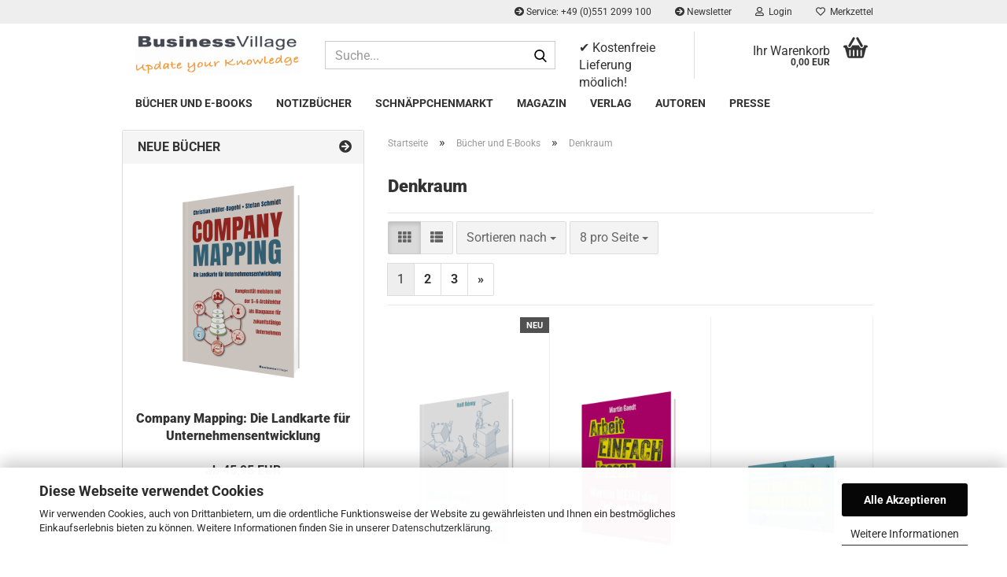

--- FILE ---
content_type: text/html; charset=utf-8
request_url: https://www.businessvillage.de/buecher-und-e-books/denkraum-808/
body_size: 18292
content:
<!DOCTYPE html> <html xmlns="http://www.w3.org/1999/xhtml" dir="ltr" lang="de"> <head> <meta name="viewport" content="width=device-width, initial-scale=1, minimum-scale=1.0" /> <meta http-equiv="Content-Type" content="text/html; charset=utf-8" /> <meta name="language" content="de" /> <meta name="keywords" content="Verlag, Wirtschaft, EBooks, Autoren, Buchhandel, Psycchologie, Karriere, Erfolg, Marketing, Agile, Führen, Führung, Management, Sozialwissenschaften, Kommunikation, Public Relations, PR, GFK, Gewaltfreie Kommunikation, Job, Karriere, Agiles führen, Agile Führung, Digital, Innovation, Digitale Transformation" /> <meta property="og:image" content="https://www.businessvillage.de/images/categories/og/" /> <meta property="og:title" content="Denkraum" /> <meta property="og:type" content="product.group" /> <title>BusinessVillage Verlag - Denkraum</title> <script>
							var Hyphenopoly = {
								require: {
									"de": "FORCEHYPHENOPOLY"
								},
								paths: {
									patterndir: "https://www.businessvillage.de/JSEngine/build/vendor/hyphenopoly/patterns/",
									maindir: "https://www.businessvillage.de/JSEngine/build/vendor/hyphenopoly/"
								},
								setup: {
									timeout: 1000,
									classnames: {
										"title": {},
										"product-url": {},
										"hyphenate": {},
									}
								}
							};

							/**
 * @license Hyphenopoly_Loader 2.8.0 - client side hyphenation
 * ©2019 Mathias Nater, Zürich (mathiasnater at gmail dot com)
 * https://github.com/mnater/Hyphenopoly
 *
 * Released under the MIT license
 * http://mnater.github.io/Hyphenopoly/LICENSE
 */
!function(){"use strict";const e=document,t=Hyphenopoly;function n(){return Object.create(null)}function s(e,t){Object.keys(e).forEach(t)}function a(n,s){const a=e.createElement("script");a.src=n+s,"hyphenEngine.asm.js"===s&&a.addEventListener("load",function(){t.events.dispatch("engineLoaded",{msg:"asm"})}),e.head.appendChild(a)}t.cacheFeatureTests&&sessionStorage.getItem("Hyphenopoly_Loader")?t.clientFeat=JSON.parse(sessionStorage.getItem("Hyphenopoly_Loader")):t.clientFeat={langs:n(),polyfill:!1,wasm:null},t.dfltPaths=Object.create({maindir:"../Hyphenopoly/",patterndir:"../Hyphenopoly/patterns/"}),t.paths&&(t.paths.patterndir&&(t.dfltPaths.patterndir=t.paths.patterndir),t.paths.maindir&&(t.dfltPaths.maindir=t.paths.maindir)),t.setup?(t.setup.selectors=t.setup.selectors||{".hyphenate":{}},t.setup.classnames&&(s(t.setup.classnames,function(e){t.setup.selectors["."+e]=t.setup.classnames[e]}),t.setup.classnames=null,delete t.setup.classnames),t.setup.timeout=t.setup.timeout||1e3,t.setup.hide=t.setup.hide||"all"):t.setup={hide:"all",selectors:{".hyphenate":{}},timeout:1e3},t.lcRequire=new Map,s(t.require,function(e){t.lcRequire.set(e.toLowerCase(),t.require[e])}),t.fallbacks&&(t.lcFallbacks=new Map,s(t.fallbacks,function(e){t.lcFallbacks.set(e.toLowerCase(),t.fallbacks[e].toLowerCase())})),t.toggle=function(n){if("on"===n){const t=e.getElementById("H9Y_Styles");t&&t.parentNode.removeChild(t)}else{const n=" {visibility: hidden !important}\n",a=e.createElement("style");switch(a.id="H9Y_Styles",t.setup.hide){case"all":a.innerHTML="html"+n;break;case"element":s(t.setup.selectors,function(e){a.innerHTML+=e+n});break;case"text":s(t.setup.selectors,function(e){a.innerHTML+=e+" {color: transparent !important}\n"});break;default:a.innerHTML=""}e.getElementsByTagName("head")[0].appendChild(a)}},function(){const e=new Map,a=[],o=[];function i(t,n,s){e.set(t,{cancellable:s,default:n,register:[]})}function l(n,s,a){e.has(n)?e.get(n).register.push(s):a?o.push({handler:s,name:n}):t.events.dispatch("error",{lvl:"warn",msg:'unknown Event "'+n+'" discarded'})}i("timeout",function(e){t.toggle("on"),window.console.info("Hyphenopolys 'FOUHC'-prevention timed out after %dms",e.delay)},!1),i("error",function(e){switch(e.lvl){case"info":window.console.info(e.msg);break;case"warn":window.console.warn(e.msg);break;default:window.console.error(e.msg)}},!0),i("contentLoaded",function(e){a.push({data:e,name:"contentLoaded"})},!1),i("engineLoaded",function(e){a.push({data:e,name:"engineLoaded"})},!1),i("hpbLoaded",function(e){a.push({data:e,name:"hpbLoaded"})},!1),t.handleEvent&&s(t.handleEvent,function(e){l(e,t.handleEvent[e],!0)}),t.events=n(),t.events.deferred=a,t.events.tempRegister=o,t.events.dispatch=function(t,s){s=s||n();let a=!1;e.get(t).register.forEach(function(n){s.preventDefault=function(){e.get(t).cancellable&&(a=!0)},n(s)}),!a&&e.get(t).default&&e.get(t).default(s)},t.events.define=i,t.events.addListener=l}();const o=new Map;function i(e,n,s,a){var i,l,r,c;t.clientFeat.wasm?(i=e,l=n,r=s,c=a,o.has(l)?"hyphenEngine"!==r&&o.get(l).push(c):(o.set(l,[c]),window.fetch(i+l).then(function(e){if(e.ok)if("hyphenEngine"===r)t.binaries.set(r,e.arrayBuffer().then(function(e){return new WebAssembly.Module(e)})),t.events.dispatch("engineLoaded",{msg:c});else{const n=o.get(l);n.forEach(function(s){t.binaries.set(s,n.length>1?e.clone().arrayBuffer():e.arrayBuffer()),t.events.dispatch("hpbLoaded",{msg:s})})}}))):function(e,n,s,a){if(o.has(n))o.get(n).push(a);else{o.set(n,[a]);const s=new XMLHttpRequest;s.onload=function(){o.get(n).forEach(function(e){t.binaries.set(e,s.response),t.events.dispatch("hpbLoaded",{msg:e})})},s.open("GET",e+n),s.responseType="arraybuffer",s.send()}}(e,n,0,a)}function l(){t.setup.hide.match(/^(element|text)$/)&&t.toggle("off"),t.events.dispatch("contentLoaded",{msg:["contentLoaded"]})}!function(){const o=function(){let n=null;const s=["visibility:hidden;","-moz-hyphens:auto;","-webkit-hyphens:auto;","-ms-hyphens:auto;","hyphens:auto;","width:48px;","font-size:12px;","line-height:12px;","border:none;","padding:0;","word-wrap:normal"].join("");return{append:function(e){return n?(e.appendChild(n),n):null},clear:function(){n&&n.parentNode.removeChild(n)},create:function(a){if(t.clientFeat.langs[a])return;n=n||e.createElement("body");const o=e.createElement("div");o.lang=a,o.id=a,o.style.cssText=s,o.appendChild(e.createTextNode(t.lcRequire.get(a))),n.appendChild(o)}}}();function l(e){let n=e+".hpb",s=e;t.lcFallbacks&&t.lcFallbacks.has(e)&&(n=(s=t.lcFallbacks.get(e))+".hpb"),t.binaries=t.binaries||new Map,i(t.dfltPaths.patterndir,n,s,e)}null===t.clientFeat.wasm&&(t.clientFeat.wasm=function(){if("object"==typeof WebAssembly&&"function"==typeof WebAssembly.instantiate){const e=new WebAssembly.Module(Uint8Array.from([0,97,115,109,1,0,0,0,1,6,1,96,1,127,1,127,3,2,1,0,5,3,1,0,1,7,8,1,4,116,101,115,116,0,0,10,16,1,14,0,32,0,65,1,54,2,0,32,0,40,2,0,11]));if(WebAssembly.Module.prototype.isPrototypeOf(e)){const t=new WebAssembly.Instance(e);return WebAssembly.Instance.prototype.isPrototypeOf(t)&&0!==t.exports.test(4)}}return!1}()),t.lcRequire.forEach(function(e,n){"FORCEHYPHENOPOLY"===e?(t.clientFeat.polyfill=!0,t.clientFeat.langs[n]="H9Y",l(n)):t.clientFeat.langs[n]&&"H9Y"===t.clientFeat.langs[n]?l(n):o.create(n)}),null!==o.append(e.documentElement)&&(t.lcRequire.forEach(function(n,s){if("FORCEHYPHENOPOLY"!==n){const n=e.getElementById(s);("auto"===(a=n).style.hyphens||"auto"===a.style.webkitHyphens||"auto"===a.style.msHyphens||"auto"===a.style["-moz-hyphens"])&&n.offsetHeight>12?t.clientFeat.langs[s]="CSS":(t.clientFeat.polyfill=!0,t.clientFeat.langs[s]="H9Y",l(s))}var a}),o.clear()),t.clientFeat.polyfill&&(a(t.dfltPaths.maindir,"Hyphenopoly.js"),t.clientFeat.wasm?i(t.dfltPaths.maindir,"hyphenEngine.wasm","hyphenEngine","wasm"):a(t.dfltPaths.maindir,"hyphenEngine.asm.js"),s(t.clientFeat.langs,function(e){"H9Y"===t.clientFeat.langs[e]&&(function(e){const n=new Map([["de",55],["hu",207],["nb-no",92],["nl",41]]).get(e)||32;if(t.specMems=t.specMems||new Map,t.clientFeat.wasm)t.specMems.set(e,new WebAssembly.Memory({initial:n,maximum:256}));else{Math.log2=Math.log2||function(e){return Math.log(e)*Math.LOG2E};const s=65536*(2<<Math.floor(Math.log2(n)));t.specMems.set(e,new ArrayBuffer(s))}}(e),function(e){t.hyphenators=t.hyphenators||n(),t.hyphenators[e]||(window.Promise?t.hyphenators[e]=new Promise(function(n,s){t.events.addListener("engineReady",function(s){s.msg===e&&n(t.createHyphenator(s.msg))},!0),t.events.addListener("error",function(t){t.key!==e&&"hyphenEngine"!==t.key||s(t.msg)},!0)}):t.hyphenators[e]={then:function(){t.events.dispatch("error",{msg:"Promises not supported in this engine. Use a polyfill (e.g. https://github.com/taylorhakes/promise-polyfill)!"})}})}(e))}))}(),t.clientFeat.polyfill?("all"===t.setup.hide&&t.toggle("off"),"none"!==t.setup.hide&&(t.setup.timeOutHandler=window.setTimeout(function(){t.toggle("on"),t.events.dispatch("timeout",{delay:t.setup.timeout})},t.setup.timeout)),"loading"===e.readyState?e.addEventListener("DOMContentLoaded",l,{once:!0,passive:!0}):l()):window.Hyphenopoly=null,t.cacheFeatureTests&&sessionStorage.setItem("Hyphenopoly_Loader",JSON.stringify(t.clientFeat))}();
						</script> <base href="https://www.businessvillage.de/" /> <link rel="shortcut icon" href="https://www.businessvillage.de/images/logos/favicon.ico" type="image/x-icon" /> <link id="main-css" type="text/css" rel="stylesheet" href="public/theme/styles/system/main.min.css?bust=1769085377" /> <meta name="robots" content="index,follow" /> <link rel="canonical" href="https://www.businessvillage.de/buecher-und-e-books/denkraum-808/" /> <meta property="og:url" content="https://www.businessvillage.de/buecher-und-e-books/denkraum-808/"> <link rel="next" href="https://www.businessvillage.de/buecher-und-e-books/denkraum-808/?page=2" /> <meta name="facebook-domain-verification" content="j4y8dv5nno7lehodd6veaaqhfo1pnp" /> <meta name="verify-v1" content="HeRKgaiilyqEi67lC4FAZwVPoWpllkyadz7pPl9lZ88=" /> <meta name="p:domain_verify" content="17a75d8f04ccdd4fe726d4348c27f8d9" /> <script async src="https://www.googletagmanager.com/gtag/js?id=G-7QG7LYSJMY"></script> <script>
  window.dataLayer = window.dataLayer || [];
  function gtag(){
             dataLayer.push(arguments);
                              }
  gtag('js', new Date());
  gtag('config', 'G-7QG7LYSJMY');
</script><script src="https://cdn.gambiohub.com/sdk/1.2.0/dist/bundle.js"></script><script>var payPalText = {"ecsNote":"Bitte w\u00e4hlen Sie ihre gew\u00fcnschte PayPal-Zahlungsweise.","paypalUnavailable":"PayPal steht f\u00fcr diese Transaktion im Moment nicht zur Verf\u00fcgung.","errorContinue":"weiter","continueToPayPal":"Weiter mit","errorCheckData":"Es ist ein Fehler aufgetreten. Bitte \u00fcberpr\u00fcfen Sie Ihre Eingaben."};var payPalButtonSettings = {"env":"live","commit":false,"style":{"label":"checkout","shape":"rect","color":"black","layout":"vertical","tagline":false},"locale":"","fundingCardAllowed":true,"fundingELVAllowed":true,"fundingCreditAllowed":false,"createPaymentUrl":"https:\/\/www.businessvillage.de\/shop.php?do=PayPalHub\/CreatePayment&initiator=ecs","authorizedPaymentUrl":"https:\/\/www.businessvillage.de\/shop.php?do=PayPalHub\/AuthorizedPayment&initiator=ecs","checkoutUrl":"https:\/\/www.businessvillage.de\/shop.php?do=PayPalHub\/RedirectGuest","useVault":false,"jssrc":"https:\/\/www.paypal.com\/sdk\/js?client-id=AVEjCpwSc-e9jOY8dHKoTUckaKtPo0shiwe_T2rKtxp30K4TYGRopYjsUS6Qmkj6bILd7Nt72pbMWCXe&commit=false&intent=capture&components=buttons%2Cmarks%2Cmessages%2Cfunding-eligibility%2Cgooglepay%2Capplepay%2Ccard-fields&integration-date=2021-11-25&enable-funding=paylater&merchant-id=65V2SG3LA38GS&currency=EUR","partnerAttributionId":"GambioGmbH_Cart_Hub_PPXO","createOrderUrl":"https:\/\/www.businessvillage.de\/shop.php?do=PayPalHub\/CreateOrder&initiator=ecs","getOrderUrl":"https:\/\/www.businessvillage.de\/shop.php?do=PayPalHub\/GetOrder","approvedOrderUrl":"https:\/\/www.businessvillage.de\/shop.php?do=PayPalHub\/ApprovedOrder&initiator=ecs","paymentApproved":false,"developmentMode":false,"cartAmount":0};var jsShoppingCart = {"languageCode":"de","verifySca":"https:\/\/www.businessvillage.de\/shop.php?do=PayPalHub\/VerifySca","totalAmount":"0.00","currency":"EUR","env":"live","commit":false,"style":{"label":"checkout","shape":"rect","color":"black","layout":"vertical","tagline":false},"locale":"","fundingCardAllowed":true,"fundingELVAllowed":true,"fundingCreditAllowed":false,"createPaymentUrl":"https:\/\/www.businessvillage.de\/shop.php?do=PayPalHub\/CreatePayment&initiator=ecs","authorizedPaymentUrl":"https:\/\/www.businessvillage.de\/shop.php?do=PayPalHub\/AuthorizedPayment&initiator=ecs","checkoutUrl":"https:\/\/www.businessvillage.de\/shop.php?do=PayPalHub\/RedirectGuest","useVault":false,"jssrc":"https:\/\/www.paypal.com\/sdk\/js?client-id=AVEjCpwSc-e9jOY8dHKoTUckaKtPo0shiwe_T2rKtxp30K4TYGRopYjsUS6Qmkj6bILd7Nt72pbMWCXe&commit=false&intent=capture&components=buttons%2Cmarks%2Cmessages%2Cfunding-eligibility%2Cgooglepay%2Capplepay%2Ccard-fields&integration-date=2021-11-25&enable-funding=paylater&merchant-id=65V2SG3LA38GS&currency=EUR","partnerAttributionId":"GambioGmbH_Cart_Hub_PPXO","createOrderUrl":"https:\/\/www.businessvillage.de\/shop.php?do=PayPalHub\/CreateOrder&initiator=ecs","getOrderUrl":"https:\/\/www.businessvillage.de\/shop.php?do=PayPalHub\/GetOrder","approvedOrderUrl":"https:\/\/www.businessvillage.de\/shop.php?do=PayPalHub\/ApprovedOrder&initiator=ecs","paymentApproved":false,"developmentMode":false,"cartAmount":0};var payPalBannerSettings = {"useVault":false,"jssrc":"https:\/\/www.paypal.com\/sdk\/js?client-id=AVEjCpwSc-e9jOY8dHKoTUckaKtPo0shiwe_T2rKtxp30K4TYGRopYjsUS6Qmkj6bILd7Nt72pbMWCXe&commit=false&intent=capture&components=buttons%2Cmarks%2Cmessages%2Cfunding-eligibility%2Cgooglepay%2Capplepay%2Ccard-fields&integration-date=2021-11-25&enable-funding=paylater&merchant-id=65V2SG3LA38GS&currency=EUR","partnerAttributionId":"GambioGmbH_Cart_Hub_PPXO","positions":{"cartBottom":{"placement":"cart","style":{"layout":"none","logo":{"type":"primary"},"text":{"color":"black"},"color":"blue","ratio":"1x1"}},"product":{"placement":"product","style":{"layout":"flex","logo":{"type":"primary"},"text":{"color":"black"},"color":"blue","ratio":"1x1"}}},"currency":"EUR","cartAmount":0};</script><script id="paypalconsent" type="application/json">{"purpose_id":null}</script><script src="GXModules/Gambio/Hub/Shop/Javascript/PayPalLoader.js?v=1764777409" async></script><link rel="stylesheet" href="https://cdn.gambiohub.com/sdk/1.2.0/dist/css/gambio_hub.css"> </head> <body class="page-index-type-c808 page-index-type-gm_boosted_category page-index-type-cat page-index-type-cPath" data-gambio-namespace="https://www.businessvillage.de/public/theme/javascripts/system" data-jse-namespace="https://www.businessvillage.de/JSEngine/build" data-gambio-controller="initialize" data-gambio-widget="input_number responsive_image_loader transitions image_maps modal history dropdown core_workarounds anchor" data-input_number-separator="," > <div id="outer-wrapper" > <header id="header" class="navbar"> <div id="topbar-container"> <div class="navbar-topbar"> <nav data-gambio-widget="menu link_crypter" data-menu-switch-element-position="false" data-menu-events='{"desktop": ["click"], "mobile": ["click"]}' data-menu-ignore-class="dropdown-menu"> <ul class="nav navbar-nav navbar-right" data-menu-replace="partial"> <li class="navbar-topbar-item"> <ul id="secondaryNavigation" class="nav navbar-nav ignore-menu"> <li class="navbar-topbar-item hidden-xs content-manager-item"> <a title="Service: +49 (0)551 2099 100" href="/info/kontakt.html" target="_self" > <span class="fa fa-arrow-circle-right visble-xs-block"></span>
                                                    Service: +49 (0)551 2099 100
                                                </a> </li> <li class="navbar-topbar-item hidden-xs content-manager-item"> <a title="Newsletter" href="/newsletter.php" target="_self" > <span class="fa fa-arrow-circle-right visble-xs-block"></span>
                                                    Newsletter
                                                </a> </li> </ul> <script id="secondaryNavigation-menu-template" type="text/mustache">
                                    
                                        <ul id="secondaryNavigation" class="nav navbar-nav">
                                            <li v-for="(item, index) in items" class="navbar-topbar-item hidden-xs content-manager-item">
                                                <a href="javascript:;" :title="item.title" @click="goTo(item.content)">
                                                    <span class="fa fa-arrow-circle-right visble-xs-block"></span>
                                                    {{item.title}}
                                                </a>
                                            </li>
                                        </ul>
                                    
                                </script> </li> <li class="dropdown navbar-topbar-item first"> <a title="Anmeldung" href="/buecher-und-e-books/denkraum-808/#" class="dropdown-toggle" data-toggle-hover="dropdown" role="button" aria-label="Login"> <span class="fa fa-user-o"></span>
														
																									

												&nbsp;Login
											</a> <ul class="dropdown-menu dropdown-menu-login arrow-top"> <li class="arrow"></li> <li class="dropdown-header hidden-xs">Login</li> <li> <form action="https://www.businessvillage.de/login.php?action=process" method="post" class="form-horizontal"> <input type="hidden" name="return_url" value="https://www.businessvillage.de/buecher-und-e-books/denkraum-808/"> <input type="hidden" name="return_url_hash" value="db05fc7b420727e1a3382e4273baa46d2eee907db738cc8dd29fcd06f8258c82"> <div class="form-group"> <label for="box-login-dropdown-login-username" class="form-control sr-only">E-Mail</label> <input autocomplete="username" type="email" id="box-login-dropdown-login-username" class="form-control" placeholder="E-Mail" name="email_address" oninput="this.setCustomValidity('')" oninvalid="this.setCustomValidity('Bitte geben Sie eine korrekte Emailadresse ein')" /> </div> <div class="form-group password-form-field" data-gambio-widget="show_password"> <label for="box-login-dropdown-login-password" class="form-control sr-only">Passwort</label> <input autocomplete="current-password" type="password" id="box-login-dropdown-login-password" class="form-control" placeholder="Passwort" name="password" /> <button class="btn show-password hidden" type="button"> <i class="fa fa-eye" aria-hidden="true"></i> <span class="sr-only">Toggle Password View</span> </button> </div> <div class="dropdown-footer row"> <input type="submit" class="btn btn-primary btn-block" value="Anmelden" /> <ul> <li> <a title="Konto erstellen" href="https://www.businessvillage.de/shop.php?do=CreateRegistree">
												Konto erstellen
											</a> </li> <li> <a title="Passwort vergessen?" href="https://www.businessvillage.de/password_double_opt.php">
												Passwort vergessen?
											</a> </li> </ul> </div> </form> </li> </ul> </li> <li class="navbar-topbar-item"> <a href="https://www.businessvillage.de/wish_list.php" title="Merkzettel anzeigen" aria-label="Merkzettel"> <span class="fa fa-heart-o"></span>
														
																									

												&nbsp;Merkzettel
											</a> </li> <li class="navbar-topbar-item visible-xs"> <a title="Service: +49 (0)551 2099 100" href="/info/kontakt.html" target="_self" > <span class="fa fa-arrow-circle-right"></span>
											&nbsp;Service: +49 (0)551 2099 100
										</a> </li> <li class="navbar-topbar-item visible-xs"> <a title="Newsletter" href="/newsletter.php" target="_self" > <span class="fa fa-arrow-circle-right"></span>
											&nbsp;Newsletter
										</a> </li> </ul> </nav> </div> </div> <div class="inside"> <div class="row"> <div class="navbar-header" data-gambio-widget="mobile_menu"> <div id="navbar-brand" class="navbar-brand"> <a href="https://www.businessvillage.de/" title="Businessvillage"> <img id="main-header-logo" class="img-responsive" src="https://www.businessvillage.de/images/logos/businessvillage_logo.gif" alt="Businessvillage-Logo"> </a> </div> <button type="button" class="navbar-toggle" aria-label="navigationbar toggle button" data-mobile_menu-target="#categories .navbar-collapse" data-mobile_menu-body-class="categories-open" data-mobile_menu-toggle-content-visibility> <img src="public/theme/images/svgs/bars.svg" class="gx-menu svg--inject" alt="menu bars icon"> </button> <button type="button" class="navbar-toggle cart-icon" data-mobile_menu-location="shopping_cart.php"> <img src="public/theme/images/svgs/basket.svg" class="gx-cart-basket svg--inject" alt="shopping cart icon"> <span class="cart-products-count hidden">
				0
			</span> </button> <button type="button" class="navbar-toggle" aria-label="searchbar toggle button" data-mobile_menu-target=".navbar-search" data-mobile_menu-body-class="search-open" data-mobile_menu-toggle-content-visibility> <img src="public/theme/images/svgs/search.svg" class="gx-search svg--inject" alt="search icon"> </button> </div> <div class="navbar-search collapse"> <p class="navbar-search-header dropdown-header">Suche</p> <form role="search" action="advanced_search_result.php" method="get" data-gambio-widget="live_search"> <div class="navbar-search-input-group input-group"> <div class="navbar-search-input-group-btn input-group-btn custom-dropdown" data-dropdown-trigger-change="false" data-dropdown-trigger-no-change="false"> <button aria-label="Suche..." type="button" class="btn btn-default dropdown-toggle" data-toggle="dropdown" aria-haspopup="true" aria-expanded="false"> <span class="dropdown-name">Alle</span> <span class="caret"></span> </button> <ul class="dropdown-menu"> <li><a href="#" data-rel="0">Alle</a></li> <li><a href="#" data-rel="480">Bücher und E-Books</a></li> <li><a href="#" data-rel="20">Notizbücher</a></li> <li><a href="#" data-rel="477">Schnäppchenmarkt</a></li> </ul> <label for="top-search-button-categories-id" class="sr-only">Alle</label> <select id="top-search-button-categories-id" name="categories_id"> <option value="0">Alle</option> <option value="480">Bücher und E-Books</option> <option value="20">Notizbücher</option> <option value="477">Schnäppchenmarkt</option> </select> </div> <input type="text" id="search-field-input" name="keywords" placeholder="Suche..." class="form-control search-input" autocomplete="off" /> <button aria-label="Suche..." type="submit" class="form-control-feedback"> <img src="public/theme/images/svgs/search.svg" class="gx-search-input svg--inject" alt="search icon"> </button> <label for="search-field-input" class="control-label sr-only">Suche...</label> </div> <input type="hidden" value="1" name="inc_subcat" /> <div class="navbar-search-footer visible-xs-block"> <button class="btn btn-primary btn-block" type="submit">
								Suche...
							</button> <a href="advanced_search.php" class="btn btn-default btn-block" title="Erweiterte Suche">
								Erweiterte Suche
							</a> </div> <div class="search-result-container"></div> </form> </div> <div class="custom-container"> <div class="inside"> <div style="margin-top:20px;">
	✔ Kostenfreie Lieferung m&ouml;glich!<br />
	✔ 14 Tage R&uuml;ckgaberecht
</div> </div> </div> <nav id="cart-container" class="navbar-cart" data-gambio-widget="menu cart_dropdown" data-menu-switch-element-position="false"> <ul class="cart-container-inner"> <li> <a href="https://www.businessvillage.de/shopping_cart.php" class="dropdown-toggle"> <img src="public/theme/images/svgs/basket.svg" alt="shopping cart icon" class="gx-cart-basket svg--inject"> <span class="cart">
									Ihr Warenkorb<br /> <span class="products">
										0,00 EUR
									</span> </span> <span class="cart-products-count hidden"> </span> </a> <ul class="dropdown-menu arrow-top cart-dropdown cart-empty"> <li class="arrow"></li> <script>
            function ga4ViewCart() {
                console.log('GA4 is disabled');
            }
        </script> <li class="cart-dropdown-inside"> <div class="cart-empty">
							Sie haben noch keine Artikel in Ihrem Warenkorb.
						</div> </li> </ul> </li> </ul> </nav> </div> </div> <noscript> <div class="alert alert-danger noscript-notice" role="alert">
			JavaScript ist in Ihrem Browser deaktiviert. Aktivieren Sie JavaScript, um alle Funktionen des Shops nutzen und alle Inhalte sehen zu können.
		</div> </noscript> <div id="categories"> <div class="navbar-collapse collapse"> <nav class="navbar-default navbar-categories" data-gambio-widget="menu"> <ul class="level-1 nav navbar-nav"> <li class="dropdown level-1-child" data-id="480"> <a class="dropdown-toggle" href="https://www.businessvillage.de/buecher-und-e-books/" title="Bücher und E-Books">
												
													Bücher und E-Books
												
																							</a> <ul data-level="2" class="level-2 dropdown-menu dropdown-menu-child"> <li class="enter-category hidden-sm hidden-md hidden-lg show-more"> <a class="dropdown-toggle" href="https://www.businessvillage.de/buecher-und-e-books/" title="Bücher und E-Books">
																		
																			Bücher und E-Books anzeigen
																		
																	</a> </li> <li class="level-2-child"> <a href="https://www.businessvillage.de/buecher-und-e-books/psycholgie-coaching/" title="Psychologie & Persönlichkeit">
																			Psychologie & Persönlichkeit
																		</a> </li> <li class="level-2-child"> <a href="https://www.businessvillage.de/buecher-und-e-books/motivation/" title="Motivation">
																			Motivation
																		</a> </li> <li class="level-2-child"> <a href="https://www.businessvillage.de/buecher-und-e-books/beruf-karriere/" title="Beruf & Karriere">
																			Beruf & Karriere
																		</a> </li> <li class="level-2-child"> <a href="https://www.businessvillage.de/buecher-und-e-books/rethorik-auftritt-wirkung/" title="Rhetorik, Auftritt & Wirkung">
																			Rhetorik, Auftritt & Wirkung
																		</a> </li> <li class="level-2-child"> <a href="https://www.businessvillage.de/buecher-und-e-books/konflikte-loesen/" title="Konflikte lösen">
																			Konflikte lösen
																		</a> </li> <li class="level-2-child"> <a href="https://www.businessvillage.de/buecher-und-e-books/gesundheit-leben/" title="Gesundheit & Leben">
																			Gesundheit & Leben
																		</a> </li> <li class="level-2-child"> <a href="https://www.businessvillage.de/buecher-und-e-books/training-seminar-workshop/" title="Training, Seminar & Workshop">
																			Training, Seminar & Workshop
																		</a> </li> <li class="level-2-child"> <a href="https://www.businessvillage.de/buecher-und-e-books/visualisieren-zeichnen/" title="Visualisieren">
																			Visualisieren
																		</a> </li> <li class="level-2-child"> <a href="https://www.businessvillage.de/buecher-und-e-books/praesentation-vortrag/" title="Präsentation">
																			Präsentation
																		</a> </li> <li class="level-2-child"> <a href="https://www.businessvillage.de/buecher-und-e-books/fuehrung/" title="Führung & Teamleitung">
																			Führung & Teamleitung
																		</a> </li> <li class="level-2-child"> <a href="https://www.businessvillage.de/buecher-und-e-books/category-791/" title="Agile Führung">
																			Agile Führung
																		</a> </li> <li class="level-2-child"> <a href="https://www.businessvillage.de/buecher-und-e-books/organisation/" title="Organisation">
																			Organisation
																		</a> </li> <li class="level-2-child"> <a href="https://www.businessvillage.de/buecher-und-e-books/okr-scrum/" title="OKR & SCRUM">
																			OKR & SCRUM
																		</a> </li> <li class="level-2-child"> <a href="https://www.businessvillage.de/buecher-und-e-books/category-806/" title="Digitale Transformation">
																			Digitale Transformation
																		</a> </li> <li class="level-2-child active"> <a href="https://www.businessvillage.de/buecher-und-e-books/denkraum-808/" title="Denkraum">
																			Denkraum
																		</a> </li> <li class="level-2-child"> <a href="https://www.businessvillage.de/buecher-und-e-books/events-messen-sponsoring/" title="Events, Messen & Sponsoring">
																			Events, Messen & Sponsoring
																		</a> </li> <li class="level-2-child"> <a href="https://www.businessvillage.de/buecher-und-e-books/vertrieb-803/" title="Vertrieb">
																			Vertrieb
																		</a> </li> <li class="level-2-child"> <a href="https://www.businessvillage.de/buecher-und-e-books/marketing-werbung/" title="Marketing & Werbung">
																			Marketing & Werbung
																		</a> </li> <li class="dropdown level-2-child"> <a href="https://www.businessvillage.de/buecher-und-e-books/gratis/" title="Gratis">
																			Gratis
																		</a> <ul data-level="3" class="level-3 dropdown-menu dropdown-menu-child"> <li class="enter-category"> <a href="https://www.businessvillage.de/buecher-und-e-books/gratis/" title="Gratis" class="dropdown-toggle">
																						Gratis anzeigen
																					</a> </li> <li class="level-3-child"> <a href="https://www.businessvillage.de/buecher-und-e-books/gratis/gratis-zusatzmaterial/" title="Gratis Zusatzmaterial">
																								Gratis Zusatzmaterial
																							</a> </li> <li class="level-3-child"> <a href="https://www.businessvillage.de/forfree/" title="Gratis Mini-Books">
																								Gratis Mini-Books
																							</a> </li> </ul> </li> <li class="enter-category hidden-more hidden-xs"> <a class="dropdown-toggle col-xs-6" href="https://www.businessvillage.de/buecher-und-e-books/" title="Bücher und E-Books">Bücher und E-Books anzeigen</a> <span class="close-menu-container col-xs-6"> <span class="close-flyout"> <i class="fa fa-close"></i> </span> </span> </li> </ul> </li> <li class="level-1-child" data-id="20"> <a class="dropdown-toggle" href="https://www.businessvillage.de/das-super-buch/" title="Notizbücher">
												
													Notizbücher
												
																							</a> </li> <li class="level-1-child" data-id="477"> <a class="dropdown-toggle" href="https://www.businessvillage.de/schnaeppchenmarkt/" title="Schnäppchenmarkt">
												
													Schnäppchenmarkt
												
																							</a> </li> <li id="mainNavigation" class="custom custom-entries hidden-xs"> <a data-id="top_custom-0" href="blog" target="_self" title="Magazin">
									Magazin
							</a> <a data-id="top_custom-1" href="https://www.businessvillage.de/info/verlag-3300024.html" title="Verlag">
									Verlag
							</a> <a data-id="top_custom-2" href="https://www.businessvillage.de/info/autoren.html" title="Autoren">
									Autoren
							</a> <a data-id="top_custom-3" href="https://www.businessvillage.de/info/presse.html" title="Presse">
									Presse
							</a> </li> <script id="mainNavigation-menu-template" type="text/mustache">
                
				    <li id="mainNavigation" class="custom custom-entries hidden-xs">
                        <a v-for="(item, index) in items" href="javascript:;" @click="goTo(item.content)">
                            {{item.title}}
                        </a>
                    </li>
                
            </script> <li class="dropdown custom topmenu-content visible-xs" data-id="top_custom-0"> <a class="dropdown-toggle" href="blog" target="_self" title="Magazin">
								Magazin
							</a> </li> <li class="dropdown custom topmenu-content visible-xs" data-id="top_custom-1"> <a class="dropdown-toggle" href="https://www.businessvillage.de/info/verlag-3300024.html" title="Verlag">
								Verlag
							</a> </li> <li class="dropdown custom topmenu-content visible-xs" data-id="top_custom-2"> <a class="dropdown-toggle" href="https://www.businessvillage.de/info/autoren.html" title="Autoren">
								Autoren
							</a> </li> <li class="dropdown custom topmenu-content visible-xs" data-id="top_custom-3"> <a class="dropdown-toggle" href="https://www.businessvillage.de/info/presse.html" title="Presse">
								Presse
							</a> </li> <li class="dropdown dropdown-more" style="display: none"> <a class="dropdown-toggle" href="#" title="">
										Weitere
									</a> <ul class="level-2 dropdown-menu ignore-menu"></ul> </li> </ul> </nav> </div> </div> </header> <div id="wrapper"> <div class="row"> <div id="main"> <div class="main-inside"> <script type="application/ld+json">{"@context":"https:\/\/schema.org","@type":"BreadcrumbList","itemListElement":[{"@type":"ListItem","position":1,"name":"Startseite","item":"https:\/\/www.businessvillage.de\/"},{"@type":"ListItem","position":2,"name":"B\u00fccher und E-Books","item":"https:\/\/www.businessvillage.de\/buecher-und-e-books\/"},{"@type":"ListItem","position":3,"name":"Denkraum","item":"https:\/\/www.businessvillage.de\/buecher-und-e-books\/denkraum-808\/"}]}</script> <div id="breadcrumb_navi"> <span class="breadcrumbEntry"> <a href="https://www.businessvillage.de/" class="headerNavigation" > <span aria-label="Startseite">Startseite</span> </a> </span> <span class="breadcrumbSeparator"> &raquo; </span> <span class="breadcrumbEntry"> <a href="https://www.businessvillage.de/buecher-und-e-books/" class="headerNavigation" > <span aria-label="Bücher und E-Books">Bücher und E-Books</span> </a> </span> <span class="breadcrumbSeparator"> &raquo; </span> <span class="breadcrumbEntry"> <span aria-label="Denkraum">Denkraum</span> </span> </div> <div id="shop-top-banner"> </div> <div id="categories-below-breadcrumb_808" data-gx-content-zone="categories-below-breadcrumb_808" class="gx-content-zone"> </div> <div class="filter-selection-container hidden"> <p><strong>Aktueller Filter</strong></p> </div><h1>Denkraum</h1> <div class="productlisting-filter-container" data-gambio-widget="product_listing_filter" data-product_listing_filter-target=".productlist-viewmode"> <form name="panel" action="/buecher-und-e-books/denkraum-808/" method="get" > <input type="hidden" name="view_mode" value="tiled" /> <div class="row"> <div class="col-xs-12 col-lg-6"> <div class="productlisting-filter-hiddens"> </div> <div class="jsPanelViewmode panel-viewmode clearfix productlist-viewmode-grid btn-group"> <a href="/" role="button" class="btn btn-default jsProductListingGrid productlisting-listing-grid active" data-product_listing_filter-add="productlist-viewmode-grid" data-product_listing_filter-url-param="tiled" rel="nofollow" aria-label="Kachelansicht" title="Kachelansicht"> <i class="fa fa-th"></i> </a> <a href="/" role="button" class="btn btn-default jsProductListingList productlisting-listing-list" data-product_listing_filter-add="productlist-viewmode-list" data-product_listing_filter-url-param="default" rel="nofollow" aria-label="Listenansicht" title="Listenansicht"> <i class="fa fa-th-list"></i> </a> </div> <a href="#filterbox-container" class="btn btn-default filter-button js-open-modal hidden-sm hidden-md hidden-lg" data-modal-type="alert" data-modal-settings='{"title": "FILTER", "dialogClass": "box-filter"}' rel="nofollow"> <i class="fa fa-filter"></i> <span class="sr-only">FILTER</span> </a> <div class="btn-group dropdown custom-dropdown" data-dropdown-shorten="null"> <button type="button" role="combobox" class="btn btn-default dropdown-toggle" aria-label="Sortiere Artikel nach" aria-expanded="false" aria-haspopup="listbox" aria-controls="sort-listing-panel"> <span class="dropdown-name">
										Sortieren nach 
																			</span> <span class="caret"></span> </button> <ul id="sort-listing-panel" class="dropdown-menu"> <li><a data-rel="price_asc" href="/" rel="nofollow" role="button" aria-label="Preis aufsteigend" title="Preis aufsteigend">Preis aufsteigend</a> </li> <li><a data-rel="price_desc" href="/" rel="nofollow" role="button" aria-label="Preis absteigend" title="Preis absteigend">Preis absteigend</a></li> <li class="divider"></li> <li><a data-rel="name_asc" href="/" rel="nofollow" role="button" aria-label="Titel aufsteigend" title="Titel aufsteigend">Titel aufsteigend</a> </li> <li><a data-rel="name_desc" href="/" rel="nofollow" role="button" aria-label="Titel absteigend" title="Titel absteigend">Titel absteigend</a> </li> <li class="divider"></li> <li><a data-rel="date_asc" href="/" rel="nofollow" role="button" aria-label="Erscheinungsdatum aufsteigend" title="Erscheinungsdatum aufsteigend">Erscheinungsdatum aufsteigend</a> </li> <li><a data-rel="date_desc" href="/" rel="nofollow" role="button" aria-label="Erscheinungsdatum absteigend" title="Erscheinungsdatum absteigend">Erscheinungsdatum absteigend</a> </li> <li class="divider"></li> <li><a data-rel="shipping_asc" href="/" rel="nofollow" role="button" aria-label="Lieferzeit aufsteigend" title="Lieferzeit aufsteigend">Lieferzeit aufsteigend</a></li> <li><a data-rel="shipping_desc" href="/" rel="nofollow" role="button" aria-label="Lieferzeit absteigend" title="Lieferzeit absteigend">Lieferzeit absteigend</a></li> </ul> <label for="sort-listing-option-panel" class="form-control sr-only">Sortieren nach </label> <select id="sort-listing-option-panel" name="listing_sort" class="jsReload input-select"> <option value="" selected="selected">Sortieren nach </option> <option value="price_asc">Preis aufsteigend</option> <option value="price_desc">Preis absteigend</option> <option value="name_asc">Titel aufsteigend</option> <option value="name_desc">Titel absteigend</option> <option value="date_asc">Erscheinungsdatum aufsteigend</option> <option value="date_desc">Erscheinungsdatum absteigend</option> <option value="shipping_asc">Lieferzeit aufsteigend</option> <option value="shipping_desc">Lieferzeit absteigend</option> </select> </div> <div class="btn-group dropdown custom-dropdown" data-dropdown-shorten="null"> <button type="button" role="combobox" class="btn btn-default dropdown-toggle" aria-label="Artikel pro Seite" aria-expanded="false" aria-haspopup="listbox" aria-controls="items-per-page-panel"> <span class="dropdown-name">
										8 pro Seite
																			</span> <span class="caret"></span> </button> <ul id="items-per-page-panel" class="dropdown-menu"> <li> <a data-rel="8" href="/" role="button" aria-label="8 pro Seite" title="8 pro Seite" rel="nofollow">8 pro Seite</a></li> <li> <a data-rel="16" href="/" role="button" aria-label="16 pro Seite" title="16 pro Seite" rel="nofollow">16 pro Seite</a></li> <li> <a data-rel="24" href="/" role="button" aria-label="24 pro Seite" title="24 pro Seite" rel="nofollow">24 pro Seite</a></li> <li> <a data-rel="48" href="/" role="button" aria-label="48 pro Seite" title="48 pro Seite" rel="nofollow">48 pro Seite</a></li> <li> <a data-rel="96" href="/" role="button" aria-label="96 pro Seite" title="96 pro Seite" rel="nofollow">96 pro Seite</a></li> </ul> <label for="items-per-page-dropdown-option-panel" class="form-control sr-only"> pro Seite</label> <select id="items-per-page-dropdown-option-panel" name="listing_count" class="jsReload input-select"> <option value="8">8 pro Seite</option> <option value="16">16 pro Seite</option> <option value="24">24 pro Seite</option> <option value="48">48 pro Seite</option> <option value="96">96 pro Seite</option> </select> </div> </div> <div class="col-xs-12 col-lg-6"> <div class="panel-pagination text-right"> <nav> <ul class="pagination"> <li> </li><li> <span class="active">1</span> </li><li> <a href="https://www.businessvillage.de/buecher-und-e-books/denkraum-808/?page=2" title="Seite 1">2</a> </li><li> <a href="https://www.businessvillage.de/buecher-und-e-books/denkraum-808/?page=3" title="Seite 1">3</a> </li><li> <a href="https://www.businessvillage.de/buecher-und-e-books/denkraum-808/?page=2" title="nächste Seite">&raquo;</a> </li> </ul> </nav> </div> </div> </div> </form> </div> <div class="container-fluid" data-gambio-widget="product_hover" data-product_hover-scope=".productlist-viewmode-grid"> <div class="row product-filter-target productlist productlist-viewmode productlist-viewmode-grid" data-gambio-widget="cart_handler"> <div class="product-container" data-index="productlist_3860"> <form class="product-tile no-status-check"> <div class="inside"> <div class="content-container"> <div class="content-container-inner"> <figure class="image" id="productlist_3860_img"> <span title="Spielräume statt Spielregeln - Transformation gemeinsam gestalten" class="product-hover-main-image product-image"> <a href="https://www.businessvillage.de/spielraeume-statt-spielregeln-transformation-gemeinsam-gestalten.html"> <img src="images/product_images/thumbnail_images/1219.png" alt="Spielräume statt Spielregeln - Transformation gemeinsam gestalten" loading="lazy"> </a> </span> <div class="ribbons"> <div class="ribbon-new"> <span>NEU</span> </div> </div> </figure> <div class="title-description"> <div class="title"> <a href="https://www.businessvillage.de/spielraeume-statt-spielregeln-transformation-gemeinsam-gestalten.html" title="Spielräume statt Spielregeln - Transformation gemeinsam gestalten" class="product-url hyphenate">
														Spielräume statt Spielregeln - Transformation gemeinsam gestalten
													</a> </div> <div class="shipping hidden visible-list">
													
																													
																																	
																		Art.Nr.:
																		1219
																		<br /> <div class="shipping-info-short">
																			Lieferzeit:
																			
																																									
																																													<img src="images/icons/status/gray.png" alt="Unbekannte Lieferzeit" title="Unbekannte Lieferzeit" />
																							von Sofort per E-Mail bis Auf Lager, ca. 1-3 Tage
																																											
																																							
																		</div> <a class="js-open-modal" data-modal-type="iframe" data-modal-settings='{"title": "Lieferzeit:"}' href="popup/Versand-und-Zahlungsbedingungen.html" title="Ausland abweichend" rel="nofollow">
																					(Ausland abweichend)
																				</a> <br /> <span class="products-details-weight-container"> </span> </div> </div> <div class="price-tax"> <div class="price"> <span class="current-price-container" title="Spielräume statt Spielregeln - Transformation gemeinsam gestalten">
														ab 33,95 EUR
														
																																																								</span> </div> <div class="shipping hidden visible-flyover">
													
																													
																Art.Nr.:
																1219
																<br /> <div class="shipping-info-short">
																	Lieferzeit:
																	
																																					
																																									<img src="images/icons/status/gray.png" alt="Unbekannte Lieferzeit" title="Unbekannte Lieferzeit" />
																					von Sofort per E-Mail bis Auf Lager, ca. 1-3 Tage
																																							
																																			
																</div> </div> <div class="additional-container"> </div> <div class="tax-shipping-hint hidden-grid"> <div class="tax">inkl. 7% MwSt. zzgl. 
				<a class="gm_shipping_link lightbox_iframe" href="https://www.businessvillage.de/popup/Versand-und-Zahlungsbedingungen.html" target="_self" rel="nofollow" data-modal-settings='{"title":"Versand", "sectionSelector": ".content_text", "bootstrapClass": "modal-lg"}'> <span style="text-decoration:underline">Versand</span> </a></div> </div> <div class="cart-error-msg alert alert-danger hidden hidden-grid" role="alert"></div> <div class="button-input hidden-grid" > <div class="row"> <div class="col-xs-12 col-lg-3 quantity-input" data-gambio-widget="input_number"> <input type="hidden" name="products_qty" value="1" /> </div> <div class="col-xs-12 col-lg-9"> <button class="btn btn-primary btn-buy btn-block pull-right js-btn-add-to-cart" type="submit" name="btn-add-to-cart" title="mehr">
																																									mehr
																																							</button> </div> </div> <input type="hidden" name="products_id" value="3860" /> </div> </div> </div> </div> </div> </form> </div> <div class="product-container" data-index="productlist_3855"> <form class="product-tile no-status-check"> <div class="inside"> <div class="content-container"> <div class="content-container-inner"> <figure class="image" id="productlist_3855_img"> <span title="Arbeit EINFACH lassen: Warum MEHR das Ziel verfehlt" class="product-hover-main-image product-image"> <a href="https://www.businessvillage.de/arbeit-einfach-lassen-warum-mehr-das-ziel-verfehlt.html"> <img src="images/product_images/thumbnail_images/1215.png" alt="Arbeit EINFACH lassen: Warum MEHR das Ziel verfehlt" loading="lazy"> </a> </span> </figure> <div class="title-description"> <div class="title"> <a href="https://www.businessvillage.de/arbeit-einfach-lassen-warum-mehr-das-ziel-verfehlt.html" title="Arbeit EINFACH lassen: Warum MEHR das Ziel verfehlt" class="product-url hyphenate">
														Arbeit EINFACH lassen: Warum MEHR das Ziel verfehlt
													</a> </div> <div class="shipping hidden visible-list">
													
																													
																																	
																		Art.Nr.:
																		1215
																		<br /> <div class="shipping-info-short">
																			Lieferzeit:
																			
																																									
																																													<img src="images/icons/status/gray.png" alt="Unbekannte Lieferzeit" title="Unbekannte Lieferzeit" />
																							von Sofort per E-Mail bis Auf Lager, ca. 1-3 Tage
																																											
																																							
																		</div> <a class="js-open-modal" data-modal-type="iframe" data-modal-settings='{"title": "Lieferzeit:"}' href="popup/Versand-und-Zahlungsbedingungen.html" title="Ausland abweichend" rel="nofollow">
																					(Ausland abweichend)
																				</a> <br /> <span class="products-details-weight-container"> </span> </div> </div> <div class="price-tax"> <div class="price"> <span class="current-price-container" title="Arbeit EINFACH lassen: Warum MEHR das Ziel verfehlt">
														ab 23,95 EUR
														
																																																								</span> </div> <div class="shipping hidden visible-flyover">
													
																													
																Art.Nr.:
																1215
																<br /> <div class="shipping-info-short">
																	Lieferzeit:
																	
																																					
																																									<img src="images/icons/status/gray.png" alt="Unbekannte Lieferzeit" title="Unbekannte Lieferzeit" />
																					von Sofort per E-Mail bis Auf Lager, ca. 1-3 Tage
																																							
																																			
																</div> </div> <div class="additional-container"> </div> <div class="tax-shipping-hint hidden-grid"> <div class="tax">inkl. 7% MwSt. zzgl. 
				<a class="gm_shipping_link lightbox_iframe" href="https://www.businessvillage.de/popup/Versand-und-Zahlungsbedingungen.html" target="_self" rel="nofollow" data-modal-settings='{"title":"Versand", "sectionSelector": ".content_text", "bootstrapClass": "modal-lg"}'> <span style="text-decoration:underline">Versand</span> </a></div> </div> <div class="cart-error-msg alert alert-danger hidden hidden-grid" role="alert"></div> <div class="button-input hidden-grid" > <div class="row"> <div class="col-xs-12 col-lg-3 quantity-input" data-gambio-widget="input_number"> <input type="hidden" name="products_qty" value="1" /> </div> <div class="col-xs-12 col-lg-9"> <button class="btn btn-primary btn-buy btn-block pull-right js-btn-add-to-cart" type="submit" name="btn-add-to-cart" title="mehr">
																																									mehr
																																							</button> </div> </div> <input type="hidden" name="products_id" value="3855" /> </div> </div> </div> </div> </div> </form> </div> <div class="product-container" data-index="productlist_3803"> <form class="product-tile no-status-check"> <div class="inside"> <div class="content-container"> <div class="content-container-inner"> <figure class="image" id="productlist_3803_img"> <span title="Die lebendige Organisation: Das Living Organisation Playbook" class="product-hover-main-image product-image"> <a href="https://www.businessvillage.de/die-lebendige-organisation-das-living-organisation-playbook.html"> <img src="images/product_images/thumbnail_images/1201.png" alt="Die lebendige Organisation" loading="lazy"> </a> </span> </figure> <div class="title-description"> <div class="title"> <a href="https://www.businessvillage.de/die-lebendige-organisation-das-living-organisation-playbook.html" title="Guido Fiolkas Playbook bringt dir mit sofort umsetzbaren Methoden,..." class="product-url hyphenate">
														Die lebendige Organisation: Das Living Organisation Playbook
													</a> </div> <div class="shipping hidden visible-list">
													
																													
																																	
																		Art.Nr.:
																		1201
																		<br /> <div class="shipping-info-short">
																			Lieferzeit:
																			
																																									
																																													<img src="images/icons/status/gray.png" alt="Unbekannte Lieferzeit" title="Unbekannte Lieferzeit" />
																							von Sofort per E-Mail bis Auf Lager, ca. 1-3 Tage
																																											
																																							
																		</div> <a class="js-open-modal" data-modal-type="iframe" data-modal-settings='{"title": "Lieferzeit:"}' href="popup/Versand-und-Zahlungsbedingungen.html" title="Ausland abweichend" rel="nofollow">
																					(Ausland abweichend)
																				</a> <br /> <span class="products-details-weight-container"> </span> </div> </div> <div class="price-tax"> <div class="price"> <span class="current-price-container" title="Guido Fiolkas Playbook bringt dir mit sofort umsetzbaren Methoden,...">
														ab 33,95 EUR
														
																																																								</span> </div> <div class="shipping hidden visible-flyover">
													
																													
																Art.Nr.:
																1201
																<br /> <div class="shipping-info-short">
																	Lieferzeit:
																	
																																					
																																									<img src="images/icons/status/gray.png" alt="Unbekannte Lieferzeit" title="Unbekannte Lieferzeit" />
																					von Sofort per E-Mail bis Auf Lager, ca. 1-3 Tage
																																							
																																			
																</div> </div> <div class="additional-container"> </div> <div class="tax-shipping-hint hidden-grid"> <div class="tax">inkl. 7% MwSt. zzgl. 
				<a class="gm_shipping_link lightbox_iframe" href="https://www.businessvillage.de/popup/Versand-und-Zahlungsbedingungen.html" target="_self" rel="nofollow" data-modal-settings='{"title":"Versand", "sectionSelector": ".content_text", "bootstrapClass": "modal-lg"}'> <span style="text-decoration:underline">Versand</span> </a></div> </div> <div class="cart-error-msg alert alert-danger hidden hidden-grid" role="alert"></div> <div class="button-input hidden-grid" > <div class="row"> <div class="col-xs-12 col-lg-3 quantity-input" data-gambio-widget="input_number"> <input type="hidden" name="products_qty" value="1" /> </div> <div class="col-xs-12 col-lg-9"> <button class="btn btn-primary btn-buy btn-block pull-right js-btn-add-to-cart" type="submit" name="btn-add-to-cart" title="mehr">
																																									mehr
																																							</button> </div> </div> <input type="hidden" name="products_id" value="3803" /> </div> </div> </div> </div> </div> </form> </div> <div class="product-container" data-index="productlist_3735"> <form class="product-tile no-status-check"> <div class="inside"> <div class="content-container"> <div class="content-container-inner"> <figure class="image" id="productlist_3735_img"> <span title="Mindshift Ausbildung: Eigenverantwortlich gegen den Fachkräftemangel" class="product-hover-main-image product-image"> <a href="https://www.businessvillage.de/mindshift-ausbildung-fachkraeftemangel.html"> <img src="images/product_images/thumbnail_images/1157.png" alt="Midshift Ausbildung" loading="lazy"> </a> </span> </figure> <div class="title-description"> <div class="title"> <a href="https://www.businessvillage.de/mindshift-ausbildung-fachkraeftemangel.html" title="Mindshift Ausbildung: Eigenverantwortlich gegen den Fachkräftemangel" class="product-url hyphenate">
														Mindshift Ausbildung: Eigenverantwortlich gegen den Fachkräftemangel
													</a> </div> <div class="shipping hidden visible-list">
													
																													
																																	
																		Art.Nr.:
																		1157
																		<br /> <div class="shipping-info-short">
																			Lieferzeit:
																			
																																									
																																													<img src="images/icons/status/gray.png" alt="Unbekannte Lieferzeit" title="Unbekannte Lieferzeit" />
																							von Sofort per E-Mail bis Auf Lager, ca. 1-3 Tage
																																											
																																							
																		</div> <a class="js-open-modal" data-modal-type="iframe" data-modal-settings='{"title": "Lieferzeit:"}' href="popup/Versand-und-Zahlungsbedingungen.html" title="Ausland abweichend" rel="nofollow">
																					(Ausland abweichend)
																				</a> <br /> <span class="products-details-weight-container"> </span> </div> </div> <div class="price-tax"> <div class="price"> <span class="current-price-container" title="Mindshift Ausbildung: Eigenverantwortlich gegen den Fachkräftemangel">
														ab 17,95 EUR
														
																																																								</span> </div> <div class="shipping hidden visible-flyover">
													
																													
																Art.Nr.:
																1157
																<br /> <div class="shipping-info-short">
																	Lieferzeit:
																	
																																					
																																									<img src="images/icons/status/gray.png" alt="Unbekannte Lieferzeit" title="Unbekannte Lieferzeit" />
																					von Sofort per E-Mail bis Auf Lager, ca. 1-3 Tage
																																							
																																			
																</div> </div> <div class="additional-container"> </div> <div class="tax-shipping-hint hidden-grid"> <div class="tax">inkl. 7% MwSt. zzgl. 
				<a class="gm_shipping_link lightbox_iframe" href="https://www.businessvillage.de/popup/Versand-und-Zahlungsbedingungen.html" target="_self" rel="nofollow" data-modal-settings='{"title":"Versand", "sectionSelector": ".content_text", "bootstrapClass": "modal-lg"}'> <span style="text-decoration:underline">Versand</span> </a></div> </div> <div class="cart-error-msg alert alert-danger hidden hidden-grid" role="alert"></div> <div class="button-input hidden-grid" > <div class="row"> <div class="col-xs-12 col-lg-3 quantity-input" data-gambio-widget="input_number"> <input type="hidden" name="products_qty" value="1" /> </div> <div class="col-xs-12 col-lg-9"> <button class="btn btn-primary btn-buy btn-block pull-right js-btn-add-to-cart" type="submit" name="btn-add-to-cart" title="mehr">
																																									mehr
																																							</button> </div> </div> <input type="hidden" name="products_id" value="3735" /> </div> </div> </div> </div> </div> </form> </div> <div class="product-container" data-index="productlist_3741"> <form class="product-tile no-status-check"> <div class="inside"> <div class="content-container"> <div class="content-container-inner"> <figure class="image" id="productlist_3741_img"> <span title="Generation Z - Ganz anders als gedacht: Wie sie tickt, wie sie handelt und wie wir ihr Potenzial erschließen" class="product-hover-main-image product-image"> <a href="https://www.businessvillage.de/generation-z-ganz-anders-als-gedacht.html"> <img src="images/product_images/thumbnail_images/1173.png" alt="Generation Z - Ganz anders als gedacht" loading="lazy"> </a> </span> <div class="ribbons"> <div class="ribbon-recommendation"> <span>Toptitel</span> </div> </div> </figure> <div class="title-description"> <div class="title"> <a href="https://www.businessvillage.de/generation-z-ganz-anders-als-gedacht.html" title="Generation Z - Ganz anders als gedacht: Wie sie tickt, wie sie handelt und wie wir ihr Potenzial erschließen" class="product-url hyphenate">
														Generation Z - Ganz anders als gedacht: Wie sie tickt, wie sie handelt und wie wir ihr Potenzial erschließen
													</a> </div> <div class="shipping hidden visible-list">
													
																													
																																	
																		Art.Nr.:
																		1173
																		<br /> <div class="shipping-info-short">
																			Lieferzeit:
																			
																																									
																																													<img src="images/icons/status/gray.png" alt="Unbekannte Lieferzeit" title="Unbekannte Lieferzeit" />
																							von Sofort per E-Mail bis Auf Lager, ca. 1-3 Tage
																																											
																																							
																		</div> <a class="js-open-modal" data-modal-type="iframe" data-modal-settings='{"title": "Lieferzeit:"}' href="popup/Versand-und-Zahlungsbedingungen.html" title="Ausland abweichend" rel="nofollow">
																					(Ausland abweichend)
																				</a> <br /> <span class="products-details-weight-container"> </span> </div> </div> <div class="price-tax"> <div class="price"> <span class="current-price-container" title="Generation Z - Ganz anders als gedacht: Wie sie tickt, wie sie handelt und wie wir ihr Potenzial erschließen">
														ab 22,95 EUR
														
																																																								</span> </div> <div class="shipping hidden visible-flyover">
													
																													
																Art.Nr.:
																1173
																<br /> <div class="shipping-info-short">
																	Lieferzeit:
																	
																																					
																																									<img src="images/icons/status/gray.png" alt="Unbekannte Lieferzeit" title="Unbekannte Lieferzeit" />
																					von Sofort per E-Mail bis Auf Lager, ca. 1-3 Tage
																																							
																																			
																</div> </div> <div class="additional-container"> </div> <div class="tax-shipping-hint hidden-grid"> <div class="tax">inkl. 7% MwSt. zzgl. 
				<a class="gm_shipping_link lightbox_iframe" href="https://www.businessvillage.de/popup/Versand-und-Zahlungsbedingungen.html" target="_self" rel="nofollow" data-modal-settings='{"title":"Versand", "sectionSelector": ".content_text", "bootstrapClass": "modal-lg"}'> <span style="text-decoration:underline">Versand</span> </a></div> </div> <div class="cart-error-msg alert alert-danger hidden hidden-grid" role="alert"></div> <div class="button-input hidden-grid" > <div class="row"> <div class="col-xs-12 col-lg-3 quantity-input" data-gambio-widget="input_number"> <input type="hidden" name="products_qty" value="1" /> </div> <div class="col-xs-12 col-lg-9"> <button class="btn btn-primary btn-buy btn-block pull-right js-btn-add-to-cart" type="submit" name="btn-add-to-cart" title="mehr">
																																									mehr
																																							</button> </div> </div> <input type="hidden" name="products_id" value="3741" /> </div> </div> </div> </div> </div> </form> </div> <div class="product-container" data-index="productlist_3669"> <form class="product-tile no-status-check"> <div class="inside"> <div class="content-container"> <div class="content-container-inner"> <figure class="image" id="productlist_3669_img"> <span title="Kick-off:  Was so alles im Business-Alltag gesagt, erwartet und gemacht wird" class="product-hover-main-image product-image"> <a href="https://www.businessvillage.de/1145.html"> <img src="images/product_images/thumbnail_images/1145.png" alt="Kick-off:  Was so alles im Business-Alltag gesagt, erwartet und gemacht wird" loading="lazy"> </a> </span> </figure> <div class="title-description"> <div class="title"> <a href="https://www.businessvillage.de/1145.html" title="Kick-off:  Was so alles im Business-Alltag gesagt, erwartet und gemacht wird" class="product-url hyphenate">
														Kick-off:  Was so alles im Business-Alltag gesagt, erwartet und gemacht wird
													</a> </div> <div class="description hidden-grid hyphenate">
															Stefan H&auml;seli ist ein bekannter Schweizer Kommunikationsexperte und Business-Kabarettist. Passend zu seinem gleichnamigen neuen B&uuml;hnenprogramm erscheint jetzt auch sein Buch, in dem er schonungslos das Management entlarvt und einen erhellenden Blick unter die Teppiche der Chefetagen wirft.
														</div> <div class="shipping hidden visible-list">
													
																													
																																	
																		Art.Nr.:
																		1145
																		<br /> <div class="shipping-info-short">
																			Lieferzeit:
																			
																																									
																																													<img src="images/icons/status/gray.png" alt="Unbekannte Lieferzeit" title="Unbekannte Lieferzeit" />
																							von Sofort per E-Mail bis Auf Lager, ca. 1-3 Tage
																																											
																																							
																		</div> <a class="js-open-modal" data-modal-type="iframe" data-modal-settings='{"title": "Lieferzeit:"}' href="popup/Versand-und-Zahlungsbedingungen.html" title="Ausland abweichend" rel="nofollow">
																					(Ausland abweichend)
																				</a> <br /> <span class="products-details-weight-container"> </span> </div> </div> <div class="price-tax"> <div class="price"> <span class="current-price-container" title="Kick-off:  Was so alles im Business-Alltag gesagt, erwartet und gemacht wird">
														ab 16,95 EUR
														
																																																								</span> </div> <div class="shipping hidden visible-flyover">
													
																													
																Art.Nr.:
																1145
																<br /> <div class="shipping-info-short">
																	Lieferzeit:
																	
																																					
																																									<img src="images/icons/status/gray.png" alt="Unbekannte Lieferzeit" title="Unbekannte Lieferzeit" />
																					von Sofort per E-Mail bis Auf Lager, ca. 1-3 Tage
																																							
																																			
																</div> </div> <div class="additional-container"> </div> <div class="tax-shipping-hint hidden-grid"> <div class="tax">inkl. 7% MwSt. zzgl. 
				<a class="gm_shipping_link lightbox_iframe" href="https://www.businessvillage.de/popup/Versand-und-Zahlungsbedingungen.html" target="_self" rel="nofollow" data-modal-settings='{"title":"Versand", "sectionSelector": ".content_text", "bootstrapClass": "modal-lg"}'> <span style="text-decoration:underline">Versand</span> </a></div> </div> <div class="cart-error-msg alert alert-danger hidden hidden-grid" role="alert"></div> <div class="button-input hidden-grid" > <div class="row"> <div class="col-xs-12 col-lg-3 quantity-input" data-gambio-widget="input_number"> <input type="hidden" name="products_qty" value="1" /> </div> <div class="col-xs-12 col-lg-9"> <button class="btn btn-primary btn-buy btn-block pull-right js-btn-add-to-cart" type="submit" name="btn-add-to-cart" title="mehr">
																																									mehr
																																							</button> </div> </div> <input type="hidden" name="products_id" value="3669" /> </div> </div> </div> </div> </div> </form> </div> <div class="product-container" data-index="productlist_2843"> <form class="product-tile no-status-check"> <div class="inside"> <div class="content-container"> <div class="content-container-inner"> <figure class="image" id="productlist_2843_img"> <span title="DEUTUNGSHOHEIT: Die Muster der Meinungsmacher" class="product-hover-main-image product-image"> <a href="https://www.businessvillage.de/buecher-und-e-books/rethorik-auftritt-wirkung/deutungshoheit-die-muster-der-meinungsmacher.html"> <img src="images/product_images/thumbnail_images/1097.jpg" alt="DEUTUNGSHOHEIT" loading="lazy"> </a> </span> </figure> <div class="title-description"> <div class="title"> <a href="https://www.businessvillage.de/buecher-und-e-books/rethorik-auftritt-wirkung/deutungshoheit-die-muster-der-meinungsmacher.html" title="Dieses Buch entschlüsselt die Kommunikationsmuster großer Meinungsmacher aus..." class="product-url hyphenate">
														DEUTUNGSHOHEIT: Die Muster der Meinungsmacher
													</a> </div> <div class="description hidden-grid hyphenate">
															Dieses Buch entschl&uuml;sselt die Kommunikationsmuster gro&szlig;er Meinungsmacher aus Politik, Wirtschaft und Gesellschaft. Warum sind sie so &uuml;berzeugend? Wie gelingt es ihnen, die &ouml;ffentliche Wahrnehmung zu pr&auml;gen? K&ouml;nnen wir uns vor Manipulation sch&uuml;tzen?
														</div> <div class="shipping hidden visible-list">
													
																													
																																	
																		Art.Nr.:
																		1097
																		<br /> <div class="shipping-info-short">
																			Lieferzeit:
																			
																																									
																																													<img src="images/icons/status/gray.png" alt="Unbekannte Lieferzeit" title="Unbekannte Lieferzeit" />
																							von Sofort per E-Mail bis Auf Lager, ca. 1-3 Tage
																																											
																																							
																		</div> <a class="js-open-modal" data-modal-type="iframe" data-modal-settings='{"title": "Lieferzeit:"}' href="popup/Versand-und-Zahlungsbedingungen.html" title="Ausland abweichend" rel="nofollow">
																					(Ausland abweichend)
																				</a> <br /> <span class="products-details-weight-container"> </span> </div> </div> <div class="price-tax"> <div class="price"> <span class="current-price-container" title="Dieses Buch entschlüsselt die Kommunikationsmuster großer Meinungsmacher aus...">
														ab 19,95 EUR
														
																																																								</span> </div> <div class="shipping hidden visible-flyover">
													
																													
																Art.Nr.:
																1097
																<br /> <div class="shipping-info-short">
																	Lieferzeit:
																	
																																					
																																									<img src="images/icons/status/gray.png" alt="Unbekannte Lieferzeit" title="Unbekannte Lieferzeit" />
																					von Sofort per E-Mail bis Auf Lager, ca. 1-3 Tage
																																							
																																			
																</div> </div> <div class="additional-container"> </div> <div class="tax-shipping-hint hidden-grid"> <div class="tax">inkl. 7% MwSt. zzgl. 
				<a class="gm_shipping_link lightbox_iframe" href="https://www.businessvillage.de/popup/Versand-und-Zahlungsbedingungen.html" target="_self" rel="nofollow" data-modal-settings='{"title":"Versand", "sectionSelector": ".content_text", "bootstrapClass": "modal-lg"}'> <span style="text-decoration:underline">Versand</span> </a></div> </div> <div class="cart-error-msg alert alert-danger hidden hidden-grid" role="alert"></div> <div class="button-input hidden-grid" > <div class="row"> <div class="col-xs-12 col-lg-3 quantity-input" data-gambio-widget="input_number"> <input type="hidden" name="products_qty" value="1" /> </div> <div class="col-xs-12 col-lg-9"> <button class="btn btn-primary btn-buy btn-block pull-right js-btn-add-to-cart" type="submit" name="btn-add-to-cart" title="mehr">
																																									mehr
																																							</button> </div> </div> <input type="hidden" name="products_id" value="2843" /> </div> </div> </div> </div> </div> </form> </div> <div class="product-container" data-index="productlist_2847"> <form class="product-tile no-status-check"> <div class="inside"> <div class="content-container"> <div class="content-container-inner"> <figure class="image" id="productlist_2847_img"> <span title="Postdigital: Mensch, wie wollen wir leben?" class="product-hover-main-image product-image"> <a href="https://www.businessvillage.de/postdigital/eb-1093.html"> <img src="images/product_images/thumbnail_images/1093.jpg" alt="Postdigital" loading="lazy"> </a> </span> </figure> <div class="title-description"> <div class="title"> <a href="https://www.businessvillage.de/postdigital/eb-1093.html" title="Digitalisierung ist der revolutionäre, quasireligiöse Mythos unserer Zeit...." class="product-url hyphenate">
														Postdigital: Mensch, wie wollen wir leben?
													</a> </div> <div class="description hidden-grid hyphenate">
															Digitalisierung ist der revolution&auml;re, quasireligi&ouml;se Mythos unserer Zeit. Doch welche Auswirkungen hat die Digitalisierung f&uuml;r den einzelnen Menschen, f&uuml;r die Gesellschaft? Wie viel Digitalisierung wollen wir in unserem Leben? Antworten gibt dieses Buch. Es leistet mit konstruktiv-kritischer Sicht digitale Aufkl&auml;rung und liefert Ideen zur humanen Gestaltung der digitalen Transformation.
														</div> <div class="shipping hidden visible-list">
													
																													
																																	
																		Art.Nr.:
																		1093
																		<br /> <div class="shipping-info-short">
																			Lieferzeit:
																			
																																									
																																													<img src="images/icons/status/gray.png" alt="Unbekannte Lieferzeit" title="Unbekannte Lieferzeit" />
																							von Sofort per E-Mail bis Auf Lager, ca. 1-3 Tage
																																											
																																							
																		</div> <a class="js-open-modal" data-modal-type="iframe" data-modal-settings='{"title": "Lieferzeit:"}' href="popup/Versand-und-Zahlungsbedingungen.html" title="Ausland abweichend" rel="nofollow">
																					(Ausland abweichend)
																				</a> <br /> <span class="products-details-weight-container"> </span> </div> </div> <div class="price-tax"> <div class="price"> <span class="current-price-container" title="Digitalisierung ist der revolutionäre, quasireligiöse Mythos unserer Zeit....">
														ab 29,95 EUR
														
																																																								</span> </div> <div class="shipping hidden visible-flyover">
													
																													
																Art.Nr.:
																1093
																<br /> <div class="shipping-info-short">
																	Lieferzeit:
																	
																																					
																																									<img src="images/icons/status/gray.png" alt="Unbekannte Lieferzeit" title="Unbekannte Lieferzeit" />
																					von Sofort per E-Mail bis Auf Lager, ca. 1-3 Tage
																																							
																																			
																</div> </div> <div class="additional-container"> </div> <div class="tax-shipping-hint hidden-grid"> <div class="tax">inkl. 7% MwSt. zzgl. 
				<a class="gm_shipping_link lightbox_iframe" href="https://www.businessvillage.de/popup/Versand-und-Zahlungsbedingungen.html" target="_self" rel="nofollow" data-modal-settings='{"title":"Versand", "sectionSelector": ".content_text", "bootstrapClass": "modal-lg"}'> <span style="text-decoration:underline">Versand</span> </a></div> </div> <div class="cart-error-msg alert alert-danger hidden hidden-grid" role="alert"></div> <div class="button-input hidden-grid" > <div class="row"> <div class="col-xs-12 col-lg-3 quantity-input" data-gambio-widget="input_number"> <input type="hidden" name="products_qty" value="1" /> </div> <div class="col-xs-12 col-lg-9"> <button class="btn btn-primary btn-buy btn-block pull-right js-btn-add-to-cart" type="submit" name="btn-add-to-cart" title="mehr">
																																									mehr
																																							</button> </div> </div> <input type="hidden" name="products_id" value="2847" /> </div> </div> </div> </div> </div> </form> </div> </div> </div> <div class="productlisting-filter-container" data-gambio-widget="product_listing_filter" data-product_listing_filter-target=".productlist-viewmode"> <form name="panel2" action="/buecher-und-e-books/denkraum-808/" method="get" > <input type="hidden" name="view_mode" value="tiled" /> <div class="row"> <div class="col-xs-12 col-lg-6"> <div class="productlisting-filter-hiddens"> </div> <div class="jsPanelViewmode panel-viewmode clearfix productlist-viewmode-grid btn-group"> <a href="/" role="button" class="btn btn-default jsProductListingGrid productlisting-listing-grid active" data-product_listing_filter-add="productlist-viewmode-grid" data-product_listing_filter-url-param="tiled" rel="nofollow" aria-label="Kachelansicht" title="Kachelansicht"> <i class="fa fa-th"></i> </a> <a href="/" role="button" class="btn btn-default jsProductListingList productlisting-listing-list" data-product_listing_filter-add="productlist-viewmode-list" data-product_listing_filter-url-param="default" rel="nofollow" aria-label="Listenansicht" title="Listenansicht"> <i class="fa fa-th-list"></i> </a> </div> <a href="#filterbox-container" class="btn btn-default filter-button js-open-modal hidden-sm hidden-md hidden-lg" data-modal-type="alert" data-modal-settings='{"title": "FILTER", "dialogClass": "box-filter"}' rel="nofollow"> <i class="fa fa-filter"></i> <span class="sr-only">FILTER</span> </a> <div class="btn-group dropdown custom-dropdown" data-dropdown-shorten="null"> <button type="button" role="combobox" class="btn btn-default dropdown-toggle" aria-label="Sortiere Artikel nach" aria-expanded="false" aria-haspopup="listbox" aria-controls="sort-listing-panel2"> <span class="dropdown-name">
										Sortieren nach 
																			</span> <span class="caret"></span> </button> <ul id="sort-listing-panel2" class="dropdown-menu"> <li><a data-rel="price_asc" href="/" rel="nofollow" role="button" aria-label="Preis aufsteigend" title="Preis aufsteigend">Preis aufsteigend</a> </li> <li><a data-rel="price_desc" href="/" rel="nofollow" role="button" aria-label="Preis absteigend" title="Preis absteigend">Preis absteigend</a></li> <li class="divider"></li> <li><a data-rel="name_asc" href="/" rel="nofollow" role="button" aria-label="Titel aufsteigend" title="Titel aufsteigend">Titel aufsteigend</a> </li> <li><a data-rel="name_desc" href="/" rel="nofollow" role="button" aria-label="Titel absteigend" title="Titel absteigend">Titel absteigend</a> </li> <li class="divider"></li> <li><a data-rel="date_asc" href="/" rel="nofollow" role="button" aria-label="Erscheinungsdatum aufsteigend" title="Erscheinungsdatum aufsteigend">Erscheinungsdatum aufsteigend</a> </li> <li><a data-rel="date_desc" href="/" rel="nofollow" role="button" aria-label="Erscheinungsdatum absteigend" title="Erscheinungsdatum absteigend">Erscheinungsdatum absteigend</a> </li> <li class="divider"></li> <li><a data-rel="shipping_asc" href="/" rel="nofollow" role="button" aria-label="Lieferzeit aufsteigend" title="Lieferzeit aufsteigend">Lieferzeit aufsteigend</a></li> <li><a data-rel="shipping_desc" href="/" rel="nofollow" role="button" aria-label="Lieferzeit absteigend" title="Lieferzeit absteigend">Lieferzeit absteigend</a></li> </ul> <label for="sort-listing-option-panel2" class="form-control sr-only">Sortieren nach </label> <select id="sort-listing-option-panel2" name="listing_sort" class="jsReload input-select"> <option value="" selected="selected">Sortieren nach </option> <option value="price_asc">Preis aufsteigend</option> <option value="price_desc">Preis absteigend</option> <option value="name_asc">Titel aufsteigend</option> <option value="name_desc">Titel absteigend</option> <option value="date_asc">Erscheinungsdatum aufsteigend</option> <option value="date_desc">Erscheinungsdatum absteigend</option> <option value="shipping_asc">Lieferzeit aufsteigend</option> <option value="shipping_desc">Lieferzeit absteigend</option> </select> </div> <div class="btn-group dropdown custom-dropdown" data-dropdown-shorten="null"> <button type="button" role="combobox" class="btn btn-default dropdown-toggle" aria-label="Artikel pro Seite" aria-expanded="false" aria-haspopup="listbox" aria-controls="items-per-page-panel2"> <span class="dropdown-name">
										8 pro Seite
																			</span> <span class="caret"></span> </button> <ul id="items-per-page-panel2" class="dropdown-menu"> <li> <a data-rel="8" href="/" role="button" aria-label="8 pro Seite" title="8 pro Seite" rel="nofollow">8 pro Seite</a></li> <li> <a data-rel="16" href="/" role="button" aria-label="16 pro Seite" title="16 pro Seite" rel="nofollow">16 pro Seite</a></li> <li> <a data-rel="24" href="/" role="button" aria-label="24 pro Seite" title="24 pro Seite" rel="nofollow">24 pro Seite</a></li> <li> <a data-rel="48" href="/" role="button" aria-label="48 pro Seite" title="48 pro Seite" rel="nofollow">48 pro Seite</a></li> <li> <a data-rel="96" href="/" role="button" aria-label="96 pro Seite" title="96 pro Seite" rel="nofollow">96 pro Seite</a></li> </ul> <label for="items-per-page-dropdown-option-panel2" class="form-control sr-only"> pro Seite</label> <select id="items-per-page-dropdown-option-panel2" name="listing_count" class="jsReload input-select"> <option value="8">8 pro Seite</option> <option value="16">16 pro Seite</option> <option value="24">24 pro Seite</option> <option value="48">48 pro Seite</option> <option value="96">96 pro Seite</option> </select> </div> </div> <div class="col-xs-12 col-lg-6"> <div class="panel-pagination text-right"> <nav> <ul class="pagination"> <li> </li><li> <span class="active">1</span> </li><li> <a href="https://www.businessvillage.de/buecher-und-e-books/denkraum-808/?page=2" title="Seite 1">2</a> </li><li> <a href="https://www.businessvillage.de/buecher-und-e-books/denkraum-808/?page=3" title="Seite 1">3</a> </li><li> <a href="https://www.businessvillage.de/buecher-und-e-books/denkraum-808/?page=2" title="nächste Seite">&raquo;</a> </li> </ul> </nav> </div> </div> </div> </form> </div> <div class="row"> <div class="col-sm-12"> <div class="pagination-info"> <span class="text-bold">1</span> bis <span class="text-bold">8</span> (von insgesamt <span class="text-bold">17</span>)
			</div> </div> </div> <div id="categories-description-bottom_808" data-gx-content-zone="categories-description-bottom_808" class="gx-content-zone"> </div> </div> </div> <aside id="left"> <div id="gm_box_pos_1" class="gm_box_container"><div class="box box-whatsnew panel panel-default"> <div class="panel-heading"> <span class="fa fa-"></span> Neue Bücher				<a href="https://www.businessvillage.de/products_new.php" class="pull-right" title="Neue Bücher"> <span class="fa fa-arrow-circle-right "></span> </a> </div> <div class="panel-body"> <div class="promotion-box-image"> <a href="https://www.businessvillage.de/1226.html" title="Company Mapping: Die Landkarte für Unternehmensentwicklung"> <img loading="lazy" class="img-responsive" src="images/product_images/thumbnail_images/1226.png" alt="Company Mapping: Die Landkarte für Unternehmensentwicklung" title="Company Mapping: Die Landkarte für Unternehmensentwicklung" /> </a> </div> <div> <br /> <span class="promotion-box-title hyphenate"> <a href="https://www.businessvillage.de/1226.html" title="Company Mapping: Die Landkarte für Unternehmensentwicklung">
						Company Mapping: Die Landkarte für Unternehmensentwicklung
					</a> </span> <br /> <br /> <span class="promotion-box-price"> <a href="https://www.businessvillage.de/1226.html" title="Company Mapping: Die Landkarte für Unternehmensentwicklung">
						ab 45,95 EUR
					</a> </span> <br /> </div> </div> </div></div> <div id="gm_box_pos_2" class="gm_box_container"><div class="box box-newsletter panel panel-default"> <div class="panel-heading">
									Newsletter
							</div> <div class="panel-body"> <form id="sign_in" action="newsletter.php" method="post" data-jse-extensions="validator"> <fieldset> <legend class="sr-only" aria-label="Weiter zur Newsletter-Anmeldung">Weiter zur Newsletter-Anmeldung</legend> <div class="form-group input-container"> <span class="input-container"> <label for="newsletter-email" class="form-control sr-only">E-Mail</label> <input type="email" placeholder="E-Mail" class="form-control validate" id="newsletter-email" name="email" value="" data-validator-validate="required email" /> <i class="fa fa-envelope"></i> </span> </div> <div class="form-group"> <button type="submit" class="btn btn-block btn-primary btn-sm" title="Weiter zur Newsletter-Anmeldung">
									Anmelden
								</button> </div> </fieldset> </form> </div> </div></div> <div id="gm_box_pos_3" class="gm_box_container"><div class="box box-specials panel panel-default"> <div class="panel-heading"> <span class="fa fa-"></span> Schnäppchenmarkt				<a href="https://www.businessvillage.de/specials.php" class="pull-right" title="Schnäppchenmarkt"> <span class="fa fa-arrow-circle-right "></span> </a> </div> <div class="panel-body"> <div class="promotion-box-image"> <a href="https://www.businessvillage.de/Sschnaeppchenmarkt/klug-zweifeln-weil-der-zweite-gedanke-oft-der-bessere-ist-erkennen-was-dahintersteckt-3628.html" title="Klug zweifeln"> <img loading="lazy" class="img-responsive" src="images/product_images/thumbnail_images/1025_3628_0.jpg" alt="Klug zweifeln" title="Klug zweifeln" /> </a> </div> <div> <br /> <span class="promotion-box-title hyphenate"> <a href="https://www.businessvillage.de/Sschnaeppchenmarkt/klug-zweifeln-weil-der-zweite-gedanke-oft-der-bessere-ist-erkennen-was-dahintersteckt-3628.html" title="Es klingt gut, durchdacht, schlüssig. Aber oft schaffen die vermeintlich...">
						Klug zweifeln: Weil der zweite Gedanke oft der bessere ist. Erkennen was dahintersteckt
					</a> </span> <br /> <br /> <span class="promotion-box-price"> <a href="https://www.businessvillage.de/Sschnaeppchenmarkt/klug-zweifeln-weil-der-zweite-gedanke-oft-der-bessere-ist-erkennen-was-dahintersteckt-3628.html" title="Es klingt gut, durchdacht, schlüssig. Aber oft schaffen die vermeintlich...">
						Nur 12,95 EUR
					</a> </span> <br /> </div> </div> </div></div> <div id="gm_box_pos_4" class="gm_box_container"><div class="box box-extrabox3 panel panel-default"> <div class="panel-heading">
									Zahlungsarten
							</div> <div class="panel-body"> <p style="text-align: center;"> <img alt="paypal" src="images/Site-Pictures/paypal.png" style="width: 150px; height: 108px;" /><br /> </p> </div> </div></div> <div id="gm_box_pos_5" class="gm_box_container"><div class="box box-extrabox4 panel panel-default"> <div class="panel-heading">
									Versender
							</div> <div class="panel-body"> <div style="text-align: center;"> <img alt="Deutsche Post" src="images/Site-Pictures/post-germany.png" style="width: 150px; height: 107px;" /><br /> <img alt="DPD" src="images/Site-Pictures/dpd.png" style="width: 150px; height: 107px;" /> </div> </div> </div></div> <div id="gm_box_pos_7" class="gm_box_container"> </div> <div id="gm_box_pos_10" class="gm_box_container"><div class="box box-add-a-quickie panel panel-default"> <div class="panel-heading">
									Schnellkauf
							</div> <div class="panel-body"> <form id="quick_add" action="index.php?gm_boosted_category=buecher-und-e-books%2Fdenkraum-808%2F&amp;cat=c808&amp;cPath=480_808&amp;action=add_a_quickie" method="post"> <fieldset> <legend class="sr-only" aria-label="Bitte geben Sie die Artikelnummer aus unserem Katalog ein.">Bitte geben Sie die Artikelnummer aus unserem Katalog ein.</legend> <div class="form-group input-container"> <label class="control-label" for="quickie">
								Bitte geben Sie die Artikelnummer aus unserem Katalog ein.
							</label> <div class="input-container"> <input type="text" class="form-control" name="quickie" id="quickie" placeholder="Artikelnummer" /> </div> </div> <div class="form-group"> <button class="btn btn-primary btn-sm pull-right" type="submit" title="Produkt mit gesuchter Artikelnummer in den Warenkorb legen">
								Los
							</button> </div> </fieldset> </form> </div> </div></div> </aside> <aside id="right"> </aside> </div> </div> <footer id="footer"> <div class="footer-header">
					&nbsp; Reinh&auml;user Landstra&szlig;e 22 D-37083 G&ouml;ttingen&nbsp; Telefon: +49 (551) 2099-100 Fax: +49 (551) 2099-105 E-Mail: info@businessvillage.de
				</div> <div class="inside"> <div class="row"> <div class="footer-col-1"><div class="box box-content panel panel-default"> <div class="panel-heading"> <span class="panel-title footer-column-title">Mehr über...</span> </div> <div class="panel-body"> <nav> <ul id="info" class="nav"> <li> <a href="https://www.businessvillage.de/info/impressum.html" title="Impressum">
													Impressum
												</a> </li> <li> <a href="https://www.businessvillage.de/info/allgemeine-geschaeftsbedingungen.html" title="AGB">
													AGB
												</a> </li> <li> <a href="https://www.businessvillage.de/info/privatsphaere-und-datenschutz.html" title="Privatsphäre und Datenschutz">
													Privatsphäre und Datenschutz
												</a> </li> <li> <a href="https://www.businessvillage.de/info/erklaerung-zur-barrierefreiheit-20-08-2025-stand-der-erklaerung-3300030.html" title="Erklärung zur Barrierefreiheit">
													Erklärung zur Barrierefreiheit
												</a> </li> <li> <a href="https://www.businessvillage.de/info/Widerrufsrecht-und-Muster-Widerrufsformular.html" title="Widerrufsrecht & Muster-Widerrufsformular">
													Widerrufsrecht & Muster-Widerrufsformular
												</a> </li> <li> <a href="https://www.businessvillage.de/info/session-lost.html" title="Sitzung unterbrochen">
													Sitzung unterbrochen
												</a> </li> </ul> <ul class="nav"> <li><a href="javascript:;" trigger-cookie-consent-panel>Cookie Einstellungen</a></li> </ul> <script id="info-menu-template" type="text/mustache">
                            
                                <ul id="info" class="nav">
                                    <li v-for="(item, index) in items">
                                        <a href="javascript:;" @click="goTo(item.content)">
                                            {{item.title}}
                                        </a>
                                    </li>
                                </ul>
                            
                        </script> </nav> </div> </div></div> <div class="footer-col-2"> <div class="box box-content panel panel-default"> <div class="panel-heading"> <div class="panel-title footer-column-title">
										Kontakt
									</div> </div> <div class="panel-body">
									BusinessVillage GmbH<br />
Reinh&auml;user Landstra&szlig;e&nbsp;22<br />
D-37083&nbsp;G&ouml;ttingen<br /> <br />
Telefon:&nbsp;+49&nbsp;(551)&nbsp;2099-100<br />
Fax:&nbsp;+49&nbsp;(551)&nbsp;2099-105<br />
E-Mail:&nbsp;info@businessvillage.de
								</div> </div> </div> <div class="footer-col-3"> <div class="box box-content panel panel-default"> <div class="panel-heading"> <div class="panel-title footer-column-title">
										Social Media
									</div> </div> <div class="panel-body"> <div id="socialicons"> <a class="icon" href="https://twitter.com/businessvillage" rel="noopener" target="blank" title="Folgt mir auf Twitter"><i aria-hidden="true" class="fab fa-twitter-square fa-3x" style="color:#333333; background-image: linear-gradient( to bottom, transparent 20%, white 20%, white 93%, transparent 93% );background-size: 84%;background-position: 60% 0;background-repeat: no-repeat;"></i> &nbsp; </a> <a class="icon" href="https://www.facebook.com/BusinessVillage/" rel="noopener" target="blank" title="Folgt mir auf Facebook"> <i aria-hidden="true" class="fab fa-facebook-square fa-3x" style="color:#333333;background-image: linear-gradient( to bottom, transparent 20%, white 20%, white 93%, transparent 93% );background-size: 84%;background-position: 60% 0;background-repeat: no-repeat;"></i> </a>&nbsp;
   
   <a class="icon" href="https://www.instagram.com/businessvillage.verlag" rel="noopener" target="blank" title="Folgt mir auf Instagram"><i aria-hidden="true" class="fab fa-instagram fa-3x" style="color:#333333;background-image: linear-gradient( to bottom, transparent 20%, white 20%, white 93%, transparent 93% );  ;background-size: 25px 36px  ;background-position:center -3px;background-repeat: no-repeat;"></i></a> &nbsp; 
   
   <a class="icon" href="https://www.linkedin.com/company/businessvillage-gmbh---verlag-f-r-die-wirtschaft" rel="noopener" target="blank" title="Folgt mir auf Instagram"><i aria-hidden="true" class="fab fa-linkedin fa-3x" style="color:#ffffff"></i></a> </div> <!---
<div id="socialicons"> <a class="icon" href="https://twitter.com/businessvillage" rel="noopener" target="blank" title="Folgt mir auf Twitter"><i aria-hidden="true" class="fab fa-twitter-square fa-3x" style="color:#00aced;;background-image: linear-gradient( to bottom, transparent 20%, white 20%, white 93%, transparent 93% );background-size: 84%;background-position: 60% 0;background-repeat: no-repeat;"></i> &nbsp; </a><a class="icon" href="https://www.facebook.com/BusinessVillage/" rel="noopener" target="blank" title="Folgt mir auf Facebook"> <i aria-hidden="true" class="fab fa-facebook-square fa-3x" style="color:#3b5998;background-image: linear-gradient( to bottom, transparent 20%, white 20%, white 93%, transparent 93% );background-size: 84%;background-position: 60% 0;background-repeat: no-repeat;"></i> </a>&nbsp; <a class="icon" href="https://www.instagram.com/businessvillage.verlag" rel="noopener" target="blank" title="Folgt mir auf Instagram"><i aria-hidden="true" class="fab fa-instagram fa-3x" style="color:#a94442;background-image: linear-gradient( to bottom, transparent 20%, white 20%, white 93%, transparent 93% );  ;background-size: 25px 36px  ;background-position:center -3px;background-repeat: no-repeat;"></i></a> &nbsp; <a class="icon" href="https://www.linkedin.com/company/businessvillage-gmbh---verlag-f-r-die-wirtschaft" rel="noopener" target="blank" title="Folgt mir auf Instagram"><i aria-hidden="true" class="fab fa-linkedin fa-3x" style=";background-image: linear-gradient( to bottom, transparent 20%, white 20%, white 93%, transparent 93% );background-size: 84%;background-position: 60% 0;background-repeat: no-repeat;"></i></a> </div>--!> </div> </div> </div> <div class="footer-col-4"> </div> </div> </div> <div class="footer-bottom"><a href="https://www.gambio.de" rel="noopener" target="_blank">Onlineshop erstellen</a> mit Gambio.de &copy; 2025</div> </footer> </div> <a class="pageup" data-gambio-widget="pageup" title="Nach oben" href="#"> </a> <div class="layer" style="display: none;"> <div id="magnific_wrapper"> <div class="modal-dialog"> <div class="modal-content">
						{{#title}}
						<div class="modal-header"> <span class="modal-title">{{title}}</span> </div>
						{{/title}}
		
						<div class="modal-body">
							{{{items.src}}}
						</div>
		
						{{#showButtons}}
						<div class="modal-footer">
							{{#buttons}}
							<button type="button" id="button_{{index}}_{{uid}}" data-index="{{index}}" class="btn {{class}}" >{{name}}</button>
							{{/buttons}}
						</div>
						{{/showButtons}}
					</div> </div> </div> <div id="modal_prompt"> <div>
					{{#content}}
					<div class="icon">&nbsp;</div> <p>{{.}}</p>
					{{/content}}
					<form name="prompt" action="#"> <label for="modal-form-field" class="control-label sr-only">Modal form field</label> <input type="text" id="modal-form-field" name="input" value="{{value}}" autocomplete="off" /> </form> </div> </div> <div id="modal_alert"> <div class="white-popup">
					{{#content}}
					<div class="icon">&nbsp;</div> <p>{{{.}}}</p>
					{{/content}}
				</div> </div> </div> <input type='hidden' id='page_namespace' value='CAT'/><script src="public/theme/javascripts/system/init-de.min.js?bust=1f309ce576d23d2d13f0ced2e8cbca37" data-page-token="6c0dcef2bb548eef5d1c64141d814446" id="init-js"></script> <script src="public/theme/javascripts/system/Global/scripts.js?bust=1f309ce576d23d2d13f0ced2e8cbca37"></script> <script src='GXModules/Gambio/Widgets/Build/Map/Shop/Javascript/MapWidget.min.js'></script> <script id="oil-configuration" type="application/configuration">
			{
			  "config_version": 1,
			  "advanced_settings": true,
			  "timeout": 0,
			  "iabVendorListUrl": "https://www.businessvillage.de/shop.php?do=CookieConsentPanelVendorListAjax/List",
			  "only_essentials_button_status": false,
			  "locale": {
				"localeId": "deDE_01",
				"version": 1,
				"texts": {
				  "label_intro_heading": "Diese Webseite verwendet Cookies",
				  "label_intro": "Wir verwenden Cookies, auch von Drittanbietern, um die ordentliche Funktionsweise der Website zu gewährleisten und Ihnen ein bestmögliches Einkaufserlebnis bieten zu können. Weitere Informationen finden Sie in unserer <a href='shop_content.php?coID=2'>Datenschutzerklärung</a>.",
				  "label_button_yes": "Speichern",
				  "label_button_yes_all": "Alle Akzeptieren",
				  "label_button_only_essentials": "Nur Notwendige",
				  "label_button_advanced_settings": "Weitere Informationen",
				  "label_cpc_heading": "Cookie Einstellungen",
				  "label_cpc_activate_all": "Alle aktivieren",
				  "label_cpc_deactivate_all": "Alle deaktivieren",
				  "label_nocookie_head": "Keine Cookies erlaubt.",
				  "label_nocookie_text": "Bitte aktivieren Sie Cookies in den Einstellungen Ihres Browsers."
				}
			  }
			}

		</script> <script src="GXModules/Gambio/CookieConsentPanel/Shop/Javascript/oil.js"></script> <script>!function(e){var n={};function t(o){if(n[o])return n[o].exports;var r=n[o]={i:o,l:!1,exports:{}};return e[o].call(r.exports,r,r.exports,t),r.l=!0,r.exports}t.m=e,t.c=n,t.d=function(e,n,o){t.o(e,n)||Object.defineProperty(e,n,{configurable:!1,enumerable:!0,get:o})},t.r=function(e){Object.defineProperty(e,"__esModule",{value:!0})},t.n=function(e){var n=e&&e.__esModule?function(){return e.default}:function(){return e};return t.d(n,"a",n),n},t.o=function(e,n){return Object.prototype.hasOwnProperty.call(e,n)},t.p="/",t(t.s=115)}({115:function(e,n,t){"use strict";!function(e,n){e.__cmp||(e.__cmp=function(){function t(e){if(e){var t=!0,r=n.querySelector('script[type="application/configuration"]#oil-configuration');if(null!==r&&r.text)try{var a=JSON.parse(r.text);a&&a.hasOwnProperty("gdpr_applies_globally")&&(t=a.gdpr_applies_globally)}catch(e){}e({gdprAppliesGlobally:t,cmpLoaded:o()},!0)}}function o(){return!(!e.AS_OIL||!e.AS_OIL.commandCollectionExecutor)}var r=[],a=function(n,a,c){if("ping"===n)t(c);else{var i={command:n,parameter:a,callback:c};r.push(i),o()&&e.AS_OIL.commandCollectionExecutor(i)}};return a.commandCollection=r,a.receiveMessage=function(n){var a=n&&n.data&&n.data.__cmpCall;if(a)if("ping"===a.command)t(function(e,t){var o={__cmpReturn:{returnValue:e,success:t,callId:a.callId}};n.source.postMessage(o,n.origin)});else{var c={callId:a.callId,command:a.command,parameter:a.parameter,event:n};r.push(c),o()&&e.AS_OIL.commandCollectionExecutor(c)}},function(n){(e.attachEvent||e.addEventListener)("message",function(e){n.receiveMessage(e)},!1)}(a),function e(){if(!(n.getElementsByName("__cmpLocator").length>0))if(n.body){var t=n.createElement("iframe");t.style.display="none",t.name="__cmpLocator",n.body.appendChild(t)}else setTimeout(e,5)}(),a}())}(window,document)}});</script> <script src="GXModules/Gambio/CookieConsentPanel/Shop/Javascript/GxCookieConsent.js"></script> <script>
            function dispatchGTagEvent(name, data) {
                console.log('GA4 is disabled');
            }
        </script> </body> </html>